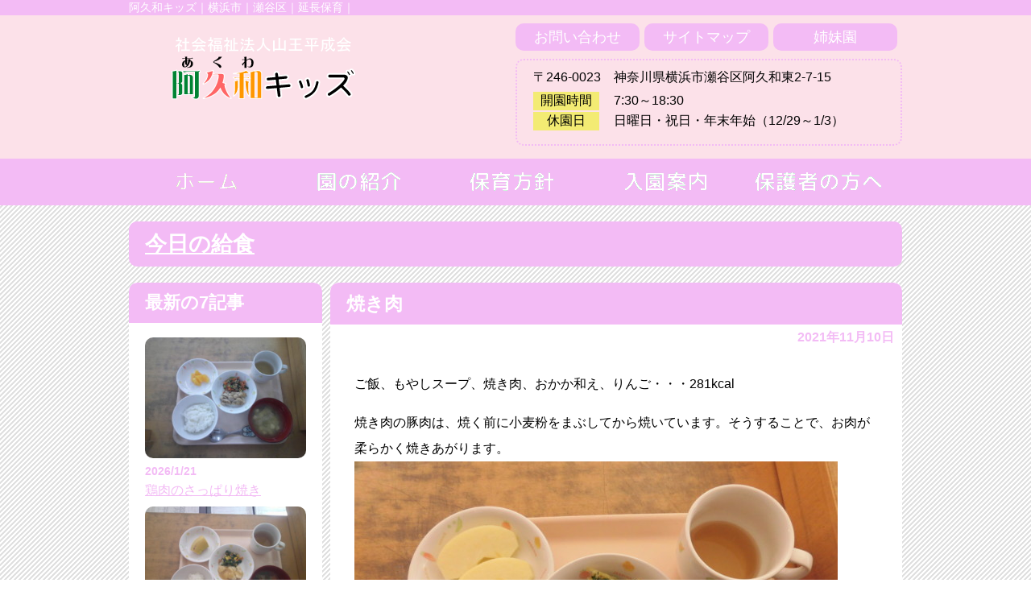

--- FILE ---
content_type: text/html; charset=UTF-8
request_url: http://akuwa-kids.com/kyusyoku/2021/11/10/%E7%84%BC%E3%81%8D%E8%82%89-7/
body_size: 9127
content:
<meta name="viewport" content="width=device-width, initial-scale=1.0">
<!DOCTYPE html>
<html lang="ja">
<head>
<meta charset="utf-8">
<meta name="google-site-verification" content="v98O3YBLxe1v7xRiPxDbVRMEnwyVxXXfJXPvxlXlkws" />
<link rel="stylesheet" href="http://akuwakids.ciao.jp/wp-content/themes/akuwa/style.css" type="text/css" />
<script>(function(html){html.className = html.className.replace(/\bno-js\b/,'js')})(document.documentElement);</script>
<title>焼き肉 &#8211; 阿久和キッズ　横浜市瀬谷区</title>
<link rel='dns-prefetch' href='//akuwakids.ciao.jp' />
<link rel='dns-prefetch' href='//fonts.googleapis.com' />
<link rel='dns-prefetch' href='//s.w.org' />
<link rel="alternate" type="application/rss+xml" title="阿久和キッズ　横浜市瀬谷区 &raquo; フィード" href="http://akuwa-kids.com/feed/" />
<link rel="alternate" type="application/rss+xml" title="阿久和キッズ　横浜市瀬谷区 &raquo; コメントフィード" href="http://akuwa-kids.com/comments/feed/" />
<link rel="alternate" type="application/rss+xml" title="阿久和キッズ　横浜市瀬谷区 &raquo; 焼き肉 のコメントのフィード" href="http://akuwa-kids.com/kyusyoku/2021/11/10/%e7%84%bc%e3%81%8d%e8%82%89-7/feed/" />
		<script type="text/javascript">
			window._wpemojiSettings = {"baseUrl":"https:\/\/s.w.org\/images\/core\/emoji\/2.2.1\/72x72\/","ext":".png","svgUrl":"https:\/\/s.w.org\/images\/core\/emoji\/2.2.1\/svg\/","svgExt":".svg","source":{"concatemoji":"http:\/\/akuwakids.ciao.jp\/wp-includes\/js\/wp-emoji-release.min.js?ver=4.7.29"}};
			!function(t,a,e){var r,n,i,o=a.createElement("canvas"),l=o.getContext&&o.getContext("2d");function c(t){var e=a.createElement("script");e.src=t,e.defer=e.type="text/javascript",a.getElementsByTagName("head")[0].appendChild(e)}for(i=Array("flag","emoji4"),e.supports={everything:!0,everythingExceptFlag:!0},n=0;n<i.length;n++)e.supports[i[n]]=function(t){var e,a=String.fromCharCode;if(!l||!l.fillText)return!1;switch(l.clearRect(0,0,o.width,o.height),l.textBaseline="top",l.font="600 32px Arial",t){case"flag":return(l.fillText(a(55356,56826,55356,56819),0,0),o.toDataURL().length<3e3)?!1:(l.clearRect(0,0,o.width,o.height),l.fillText(a(55356,57331,65039,8205,55356,57096),0,0),e=o.toDataURL(),l.clearRect(0,0,o.width,o.height),l.fillText(a(55356,57331,55356,57096),0,0),e!==o.toDataURL());case"emoji4":return l.fillText(a(55357,56425,55356,57341,8205,55357,56507),0,0),e=o.toDataURL(),l.clearRect(0,0,o.width,o.height),l.fillText(a(55357,56425,55356,57341,55357,56507),0,0),e!==o.toDataURL()}return!1}(i[n]),e.supports.everything=e.supports.everything&&e.supports[i[n]],"flag"!==i[n]&&(e.supports.everythingExceptFlag=e.supports.everythingExceptFlag&&e.supports[i[n]]);e.supports.everythingExceptFlag=e.supports.everythingExceptFlag&&!e.supports.flag,e.DOMReady=!1,e.readyCallback=function(){e.DOMReady=!0},e.supports.everything||(r=function(){e.readyCallback()},a.addEventListener?(a.addEventListener("DOMContentLoaded",r,!1),t.addEventListener("load",r,!1)):(t.attachEvent("onload",r),a.attachEvent("onreadystatechange",function(){"complete"===a.readyState&&e.readyCallback()})),(r=e.source||{}).concatemoji?c(r.concatemoji):r.wpemoji&&r.twemoji&&(c(r.twemoji),c(r.wpemoji)))}(window,document,window._wpemojiSettings);
		</script>
		<style type="text/css">
img.wp-smiley,
img.emoji {
	display: inline !important;
	border: none !important;
	box-shadow: none !important;
	height: 1em !important;
	width: 1em !important;
	margin: 0 .07em !important;
	vertical-align: -0.1em !important;
	background: none !important;
	padding: 0 !important;
}
</style>
<link rel='stylesheet' id='twentysixteen-fonts-css'  href='https://fonts.googleapis.com/css?family=Merriweather%3A400%2C700%2C900%2C400italic%2C700italic%2C900italic%7CInconsolata%3A400&#038;subset=latin%2Clatin-ext' type='text/css' media='all' />
<link rel='stylesheet' id='genericons-css'  href='http://akuwakids.ciao.jp/wp-content/themes/twentysixteen/genericons/genericons.css?ver=3.4.1' type='text/css' media='all' />
<link rel='stylesheet' id='twentysixteen-style-css'  href='http://akuwakids.ciao.jp/wp-content/themes/akuwa/style.css?ver=4.7.29' type='text/css' media='all' />
<!--[if lt IE 10]>
<link rel='stylesheet' id='twentysixteen-ie-css'  href='http://akuwakids.ciao.jp/wp-content/themes/twentysixteen/css/ie.css?ver=20160816' type='text/css' media='all' />
<![endif]-->
<!--[if lt IE 9]>
<link rel='stylesheet' id='twentysixteen-ie8-css'  href='http://akuwakids.ciao.jp/wp-content/themes/twentysixteen/css/ie8.css?ver=20160816' type='text/css' media='all' />
<![endif]-->
<!--[if lt IE 8]>
<link rel='stylesheet' id='twentysixteen-ie7-css'  href='http://akuwakids.ciao.jp/wp-content/themes/twentysixteen/css/ie7.css?ver=20160816' type='text/css' media='all' />
<![endif]-->
<script type='text/javascript' src='http://akuwakids.ciao.jp/wp-includes/js/jquery/jquery.js?ver=1.12.4'></script>
<script type='text/javascript' src='http://akuwakids.ciao.jp/wp-includes/js/jquery/jquery-migrate.min.js?ver=1.4.1'></script>
<!--[if lt IE 9]>
<script type='text/javascript' src='http://akuwakids.ciao.jp/wp-content/themes/twentysixteen/js/html5.js?ver=3.7.3'></script>
<![endif]-->
<link rel='https://api.w.org/' href='http://akuwa-kids.com/wp-json/' />
<link rel="EditURI" type="application/rsd+xml" title="RSD" href="http://akuwakids.ciao.jp/xmlrpc.php?rsd" />
<link rel="wlwmanifest" type="application/wlwmanifest+xml" href="http://akuwakids.ciao.jp/wp-includes/wlwmanifest.xml" /> 
<link rel='prev' title='今日のいちご組さんの様子' href='http://akuwa-kids.com/yousu/2021/11/09/%e4%bb%8a%e6%97%a5%e3%81%ae%e3%81%84%e3%81%a1%e3%81%94%e7%b5%84%e3%81%95%e3%82%93%e3%81%ae%e6%a7%98%e5%ad%90-158/' />
<link rel='next' title='今日のもも組さんの様子' href='http://akuwa-kids.com/yousu/2021/11/10/%e4%bb%8a%e6%97%a5%e3%81%ae%e3%82%82%e3%82%82%e7%b5%84%e3%81%95%e3%82%93%e3%81%ae%e6%a7%98%e5%ad%90-74/' />
<meta name="generator" content="WordPress 4.7.29" />
<link rel="canonical" href="http://akuwa-kids.com/kyusyoku/2021/11/10/%e7%84%bc%e3%81%8d%e8%82%89-7/" />
<link rel='shortlink' href='http://akuwa-kids.com/?p=9903' />
<link rel="alternate" type="application/json+oembed" href="http://akuwa-kids.com/wp-json/oembed/1.0/embed?url=http%3A%2F%2Fakuwa-kids.com%2Fkyusyoku%2F2021%2F11%2F10%2F%25e7%2584%25bc%25e3%2581%258d%25e8%2582%2589-7%2F" />
<link rel="alternate" type="text/xml+oembed" href="http://akuwa-kids.com/wp-json/oembed/1.0/embed?url=http%3A%2F%2Fakuwa-kids.com%2Fkyusyoku%2F2021%2F11%2F10%2F%25e7%2584%25bc%25e3%2581%258d%25e8%2582%2589-7%2F&#038;format=xml" />
		<style type="text/css">.recentcomments a{display:inline !important;padding:0 !important;margin:0 !important;}</style>
		<style>button#responsive-menu-button, #responsive-menu-container {
  display: none;
  -webkit-text-size-adjust: 100%; }

@media screen and (max-width: 800px) {
  #responsive-menu-container {
    display: block; }

  #responsive-menu-container {
    position: fixed;
    top: 0;
    bottom: 0;
    /* Fix for scroll bars appearing when not needed */
    z-index: 99998;
    padding-bottom: 5px;
    margin-bottom: -5px;
    outline: 1px solid transparent;
    overflow-y: auto;
    overflow-x: hidden; }
    #responsive-menu-container .responsive-menu-search-box {
      width: 100%;
      padding: 0 2%;
      border-radius: 2px;
      height: 50px;
      -webkit-appearance: none; }
    #responsive-menu-container.push-left, #responsive-menu-container.slide-left {
      transform: translateX(-100%);
      -ms-transform: translateX(-100%);
      -webkit-transform: translateX(-100%);
      -moz-transform: translateX(-100%); }
      .responsive-menu-open #responsive-menu-container.push-left, .responsive-menu-open #responsive-menu-container.slide-left {
        transform: translateX(0);
        -ms-transform: translateX(0);
        -webkit-transform: translateX(0);
        -moz-transform: translateX(0); }
    #responsive-menu-container.push-top, #responsive-menu-container.slide-top {
      transform: translateY(-100%);
      -ms-transform: translateY(-100%);
      -webkit-transform: translateY(-100%);
      -moz-transform: translateY(-100%); }
      .responsive-menu-open #responsive-menu-container.push-top, .responsive-menu-open #responsive-menu-container.slide-top {
        transform: translateY(0);
        -ms-transform: translateY(0);
        -webkit-transform: translateY(0);
        -moz-transform: translateY(0); }
    #responsive-menu-container.push-right, #responsive-menu-container.slide-right {
      transform: translateX(100%);
      -ms-transform: translateX(100%);
      -webkit-transform: translateX(100%);
      -moz-transform: translateX(100%); }
      .responsive-menu-open #responsive-menu-container.push-right, .responsive-menu-open #responsive-menu-container.slide-right {
        transform: translateX(0);
        -ms-transform: translateX(0);
        -webkit-transform: translateX(0);
        -moz-transform: translateX(0); }
    #responsive-menu-container.push-bottom, #responsive-menu-container.slide-bottom {
      transform: translateY(100%);
      -ms-transform: translateY(100%);
      -webkit-transform: translateY(100%);
      -moz-transform: translateY(100%); }
      .responsive-menu-open #responsive-menu-container.push-bottom, .responsive-menu-open #responsive-menu-container.slide-bottom {
        transform: translateY(0);
        -ms-transform: translateY(0);
        -webkit-transform: translateY(0);
        -moz-transform: translateY(0); }
    #responsive-menu-container, #responsive-menu-container:before, #responsive-menu-container:after, #responsive-menu-container *, #responsive-menu-container *:before, #responsive-menu-container *:after {
      box-sizing: border-box;
      margin: 0;
      padding: 0; }
    #responsive-menu-container #responsive-menu-search-box, #responsive-menu-container #responsive-menu-additional-content, #responsive-menu-container #responsive-menu-title {
      padding: 25px 5%; }
    #responsive-menu-container #responsive-menu, #responsive-menu-container #responsive-menu ul {
      width: 100%; }
      #responsive-menu-container #responsive-menu ul.responsive-menu-submenu {
        display: none; }
        #responsive-menu-container #responsive-menu ul.responsive-menu-submenu.responsive-menu-submenu-open {
          display: block; }
      #responsive-menu-container #responsive-menu ul.responsive-menu-submenu-depth-1 a.responsive-menu-item-link {
        padding-left: 10%; }
      #responsive-menu-container #responsive-menu ul.responsive-menu-submenu-depth-2 a.responsive-menu-item-link {
        padding-left: 15%; }
      #responsive-menu-container #responsive-menu ul.responsive-menu-submenu-depth-3 a.responsive-menu-item-link {
        padding-left: 20%; }
      #responsive-menu-container #responsive-menu ul.responsive-menu-submenu-depth-4 a.responsive-menu-item-link {
        padding-left: 25%; }
      #responsive-menu-container #responsive-menu ul.responsive-menu-submenu-depth-5 a.responsive-menu-item-link {
        padding-left: 30%; }
      #responsive-menu-container #responsive-menu ul.responsive-menu-submenu-depth-6 a.responsive-menu-item-link {
        padding-left: 35%; }
    #responsive-menu-container li.responsive-menu-item {
      width: 100%;
      list-style: none; }
      #responsive-menu-container li.responsive-menu-item a {
        width: 100%;
        display: block;
        text-decoration: none;
        padding: 0 5%;
        position: relative; }
        #responsive-menu-container li.responsive-menu-item a .fa {
          margin-right: 15px; }
        #responsive-menu-container li.responsive-menu-item a .responsive-menu-subarrow {
          position: absolute;
          top: 0;
          bottom: 0;
          text-align: center;
          overflow: hidden; }
          #responsive-menu-container li.responsive-menu-item a .responsive-menu-subarrow .fa {
            margin-right: 0; }

  button#responsive-menu-button .responsive-menu-button-icon-inactive {
    display: none; }

  button#responsive-menu-button {
    z-index: 99999;
    display: none;
    overflow: hidden; }
    button#responsive-menu-button img {
      max-width: 100%; }

  .responsive-menu-label {
    display: inline-block;
    font-weight: 600;
    margin: 0 5px;
    vertical-align: middle; }

  .responsive-menu-accessible {
    display: inline-block; }

  .responsive-menu-accessible .responsive-menu-box {
    display: inline-block;
    vertical-align: middle; }

  .responsive-menu-label.responsive-menu-label-top, .responsive-menu-label.responsive-menu-label-bottom {
    display: block;
    margin: 0 auto; } }
@media screen and (max-width: 800px) {
  /*!
 * Hamburgers
 * @description Tasty CSS-animated hamburgers
 * @author Jonathan Suh @jonsuh
 * @site https://jonsuh.com/hamburgers
 * @link https://github.com/jonsuh/hamburgers
 */
  /*
   * Boring
   */
    button#responsive-menu-button {
      padding: 0 0;
      display: inline-block;
      cursor: pointer;
      transition-property: opacity, filter;
      transition-duration: 0.15s;
      transition-timing-function: linear;
      font: inherit;
      color: inherit;
      text-transform: none;
      background-color: transparent;
      border: 0;
      margin: 0;
      overflow: visible; }
      button#responsive-menu-button:hover {
        opacity: 1; }
    .responsive-menu-box {
      width: 25px;
      height: 19px;
      display: inline-block;
      position: relative; }
    .responsive-menu-inner {
      display: block;
      top: 50%;
      margin-top: -1.5px; }
      .responsive-menu-inner, .responsive-menu-inner::before, .responsive-menu-inner::after {
        width: 25px;
        height: 3px;
        background-color: #fff;
        border-radius: 4px;
        position: absolute;
        transition-property: transform;
        transition-duration: 0.15s;
        transition-timing-function: ease; }
      .responsive-menu-inner::before, .responsive-menu-inner::after {
        content: "";
        display: block; }
      .responsive-menu-inner::before {
        top: -8px; }
      .responsive-menu-inner::after {
        bottom: -8px; }
    .responsive-menu-boring .responsive-menu-inner, .responsive-menu-boring .responsive-menu-inner::before, .responsive-menu-boring .responsive-menu-inner::after {
      transition-property: none; }
      .responsive-menu-boring.is-active .responsive-menu-inner {
        transform: rotate(45deg); }
        .responsive-menu-boring.is-active .responsive-menu-inner::before {
          top: 0;
          opacity: 0; }
        .responsive-menu-boring.is-active .responsive-menu-inner::after {
          bottom: 0;
          transform: rotate(-90deg); }
    button#responsive-menu-button {
      width: 55px;
      height: 55px;
      background: #000;
      position: fixed;
      top: 15px;
      right: 5%; }
      button#responsive-menu-button:hover {
        background: #000; }
      button#responsive-menu-button .responsive-menu-box {
        color: #fff; }
    .responsive-menu-label {
      color: #fff;
      font-size: 14px;
      line-height: 13px; }
    button#responsive-menu-button {
      display: inline-block;
      transition: transform 0.5s, background-color 0.5s; } }
@media screen and (max-width: 800px) {
  #responsive-menu-container {
    width: 75%;
    left: 0;
    background: #212121;
    transition: transform 0.5s;
    text-align: left; }
    #responsive-menu-container #responsive-menu-wrapper {
      background: #212121; }
    #responsive-menu-container #responsive-menu-additional-content {
      color: #fff; }
    #responsive-menu-container .responsive-menu-search-box {
      background: #fff;
      border: 2px solid #dadada;
      color: #333; }
      #responsive-menu-container .responsive-menu-search-box:-ms-input-placeholder {
        color: #c7c7cd; }
      #responsive-menu-container .responsive-menu-search-box:-webkit-input-placeholder {
        color: #c7c7cd; }
      #responsive-menu-container .responsive-menu-search-box:-moz-placeholder {
        color: #c7c7cd;
        opacity: 1; }
      #responsive-menu-container .responsive-menu-search-box::-moz-placeholder {
        color: #c7c7cd;
        opacity: 1; }
    #responsive-menu-container .responsive-menu-item-link, #responsive-menu-container #responsive-menu-title, #responsive-menu-container .responsive-menu-subarrow {
      transition: background-color 0.5s, border-color 0.5s, color 0.5s; }
    #responsive-menu-container #responsive-menu-title {
      background-color: #212121;
      color: #fff;
      font-size: 13px; }
      #responsive-menu-container #responsive-menu-title a {
        color: #fff;
        font-size: 13px;
        text-decoration: none; }
        #responsive-menu-container #responsive-menu-title a:hover {
          color: #fff; }
      #responsive-menu-container #responsive-menu-title:hover {
        background-color: #212121;
        color: #fff; }
        #responsive-menu-container #responsive-menu-title:hover a {
          color: #fff; }
      #responsive-menu-container #responsive-menu-title #responsive-menu-title-image {
        display: inline-block;
        vertical-align: middle;
        margin-right: 15px; }
    #responsive-menu-container #responsive-menu > li.responsive-menu-item:first-child > a {
      border-top: 1px solid #212121; }
      #responsive-menu-container #responsive-menu li.responsive-menu-item .responsive-menu-item-link {
        font-size: 13px; }
        #responsive-menu-container #responsive-menu li.responsive-menu-item a {
          line-height: 40px;
          border-bottom: 1px solid #212121;
          color: #fff;
          background-color: #212121; }
          #responsive-menu-container #responsive-menu li.responsive-menu-item a:hover {
            color: #fff;
            background-color: #3f3f3f;
            border-color: #212121; }
            #responsive-menu-container #responsive-menu li.responsive-menu-item a:hover .responsive-menu-subarrow {
              color: #fff;
              border-color: #fff;
              background-color: #3f3f3f; }
          #responsive-menu-container #responsive-menu li.responsive-menu-item a .responsive-menu-subarrow {
            right: 0;
            height: 40px;
            line-height: 40px;
            width: 40px;
            color: #fff;
            border-left: 1px solid #212121;
            background-color: #212121; }
            #responsive-menu-container #responsive-menu li.responsive-menu-item a .responsive-menu-subarrow.responsive-menu-subarrow-active {
              color: #fff;
              border-color: #212121;
              background-color: #212121; }
              #responsive-menu-container #responsive-menu li.responsive-menu-item a .responsive-menu-subarrow.responsive-menu-subarrow-active:hover {
                color: #fff;
                border-color: #fff;
                background-color: #3f3f3f; }
            #responsive-menu-container #responsive-menu li.responsive-menu-item a .responsive-menu-subarrow:hover {
              color: #fff;
              border-color: #fff;
              background-color: #3f3f3f; }
        #responsive-menu-container #responsive-menu li.responsive-menu-item.responsive-menu-current-item > .responsive-menu-item-link {
          background-color: #212121;
          color: #fff;
          border-color: #212121; }
          #responsive-menu-container #responsive-menu li.responsive-menu-item.responsive-menu-current-item > .responsive-menu-item-link:hover {
            background-color: #3f3f3f;
            color: #fff;
            border-color: #3f3f3f; } }
</style><script>
    jQuery(document).ready(function($) {

      var ResponsiveMenu = {
        trigger: '#responsive-menu-button',
        animationSpeed: 500,
        breakpoint: 800,
        pushButton: 'off',
        animationType: 'slide',
        animationSide: 'left',
        pageWrapper: '',
        isOpen: false,
        triggerTypes: 'click',
        activeClass: 'is-active',
        container: '#responsive-menu-container',
        openClass: 'responsive-menu-open',
        accordion: 'off',
        activeArrow: '▲',
        inactiveArrow: '▼',
        wrapper: '#responsive-menu-wrapper',
        closeOnBodyClick: 'off',
        closeOnLinkClick: 'off',
        itemTriggerSubMenu: 'off',
        linkElement: '.responsive-menu-item-link',
        openMenu: function() {
          $(this.trigger).addClass(this.activeClass);
          $('html').addClass(this.openClass);
          $('.responsive-menu-button-icon-active').hide();
          $('.responsive-menu-button-icon-inactive').show();
          this.setWrapperTranslate();
          this.isOpen = true;
        },
        closeMenu: function() {
          $(this.trigger).removeClass(this.activeClass);
          $('html').removeClass(this.openClass);
          $('.responsive-menu-button-icon-inactive').hide();
          $('.responsive-menu-button-icon-active').show();
          this.clearWrapperTranslate();
          this.isOpen = false;
        },
        triggerMenu: function() {
          this.isOpen ? this.closeMenu() : this.openMenu();
        },
        triggerSubArrow: function(subarrow) {
          var sub_menu = $(subarrow).parent().next('.responsive-menu-submenu');
          var self = this;
          if(this.accordion == 'on') {
            /* Get Top Most Parent and the siblings */
            var top_siblings = sub_menu.parents('.responsive-menu-item-has-children').last().siblings('.responsive-menu-item-has-children');
            var first_siblings = sub_menu.parents('.responsive-menu-item-has-children').first().siblings('.responsive-menu-item-has-children');
            /* Close up just the top level parents to key the rest as it was */
            top_siblings.children('.responsive-menu-submenu').slideUp(200, 'linear').removeClass('responsive-menu-submenu-open');
            /* Set each parent arrow to inactive */
            top_siblings.each(function() {
              $(this).find('.responsive-menu-subarrow').first().html(self.inactiveArrow);
              $(this).find('.responsive-menu-subarrow').first().removeClass('responsive-menu-subarrow-active');
            });
            /* Now Repeat for the current item siblings */
            first_siblings.children('.responsive-menu-submenu').slideUp(200, 'linear').removeClass('responsive-menu-submenu-open');
            first_siblings.each(function() {
              $(this).find('.responsive-menu-subarrow').first().html(self.inactiveArrow);
              $(this).find('.responsive-menu-subarrow').first().removeClass('responsive-menu-subarrow-active');
            });
          }
          if(sub_menu.hasClass('responsive-menu-submenu-open')) {
            sub_menu.slideUp(200, 'linear').removeClass('responsive-menu-submenu-open');
            $(subarrow).html(this.inactiveArrow);
            $(subarrow).removeClass('responsive-menu-subarrow-active');
          } else {
            sub_menu.slideDown(200, 'linear').addClass('responsive-menu-submenu-open');
            $(subarrow).html(this.activeArrow);
            $(subarrow).addClass('responsive-menu-subarrow-active');
          }
        },
        menuHeight: function() {
          return $(this.container).height();
        },
        menuWidth: function() {
          return $(this.container).width();
        },
        wrapperHeight: function() {
          return $(this.wrapper).height();
        },
        setWrapperTranslate: function() {
          switch(this.animationSide) {
            case 'left':
              translate = 'translateX(' + this.menuWidth() + 'px)'; break;
            case 'right':
              translate = 'translateX(-' + this.menuWidth() + 'px)'; break;
            case 'top':
              translate = 'translateY(' + this.wrapperHeight() + 'px)'; break;
            case 'bottom':
              translate = 'translateY(-' + this.menuHeight() + 'px)'; break;
            }
            if(this.animationType == 'push') {
              $(this.pageWrapper).css({'transform':translate});
              $('html, body').css('overflow-x', 'hidden');
            }
            if(this.pushButton == 'on') {
              $('#responsive-menu-button').css({'transform':translate});
            }
        },
        clearWrapperTranslate: function() {
          var self = this;
          if(this.animationType == 'push') {
            $(this.pageWrapper).css({'transform':''});
            setTimeout(function() {
              $('html, body').css('overflow-x', '');
            }, self.animationSpeed);
          }
          if(this.pushButton == 'on') {
            $('#responsive-menu-button').css({'transform':''});
          }
        },
        init: function() {
          var self = this;
          $(this.trigger).on(this.triggerTypes, function(e){
            e.stopPropagation();
            self.triggerMenu();
          });
          $('.responsive-menu-subarrow').on('click', function(e) {
            e.preventDefault();
            e.stopPropagation();
            self.triggerSubArrow(this);
          });
          $(window).resize(function() {
            if($(window).width() > self.breakpoint) {
              if(self.isOpen){
                self.closeMenu();
              }
            } else {
              if($('.responsive-menu-open').length>0){
                self.setWrapperTranslate();
              }
            }
          });
          if(this.closeOnLinkClick == 'on') {
            $(this.linkElement).on('click', function(e) {
              e.preventDefault();
              /* Fix for when close menu on parent clicks is on */
              if(self.itemTriggerSubMenu == 'on' && $(this).is('.responsive-menu-item-has-children > ' + self.linkElement)) {
                return;
              }
              old_href = $(this).attr('href');
              old_target = typeof $(this).attr('target') == 'undefined' ? '_self' : $(this).attr('target');
              if(self.isOpen) {
                if($(e.target).closest('.responsive-menu-subarrow').length) {
                  return;
                }
                self.closeMenu();
                setTimeout(function() {
                  window.open(old_href, old_target);
                }, self.animationSpeed);
              }
            });
          }
          if(this.closeOnBodyClick == 'on') {
            $(document).on('click', 'body', function(e) {
              if(self.isOpen) {
                if($(e.target).closest('#responsive-menu-container').length || $(e.target).closest('#responsive-menu-button').length) {
                  return;
                }
              }
              self.closeMenu();
            });
          }
          if(this.itemTriggerSubMenu == 'on') {
            $('.responsive-menu-item-has-children > ' + this.linkElement).on('click', function(e) {
              e.preventDefault();
              self.triggerSubArrow($(this).children('.responsive-menu-subarrow').first());
            });
          }
        }
      };
      ResponsiveMenu.init();
    });
</script></head>
<body>
<div id="header">
	<!--キャッチコピー-->
	<div id="description" class="spNone">
    	<div class="main">阿久和キッズ｜横浜市｜瀬谷区｜延長保育｜</div>
    </div>

	<div id="header_container" class="clearfix">
	
		<div id="header_container_half" class="left">
		<!--サイトの名前　阿久和キッズ-->
		<h1 class="logo"><a href="http://akuwa-kids.com/">
        	<img src="http://akuwakids.ciao.jp/wp-content/uploads/2017/02/title_pc.png" alt="阿久和キッズ　横浜市瀬谷区" class="spNONE linkPC"><!--PC版ロゴ-->
            <img src="http://akuwakids.ciao.jp/wp-content/uploads/2017/02/title_sp.png" alt="阿久和キッズ　横浜市瀬谷区" class="pcNONE linkSP"><!--スマホ版ロゴ--></a></h1>
		</div>
		
		<div id="header_container_half" class="right spNone">
		<ul>
			<li class="left"><a href="/toiawase" class="button">お問い合わせ</a></li>
			<li class="left"><a href="/sitemap" class="button">サイトマップ</a></li>
			<li class="left"><a href="/link" class="button">姉妹園</a></li>
		</ul>
        
		<div class="clear"></div>
        
			<div id="header_adress" class="radius spNone">
            <p>〒246-0023　神奈川県横浜市瀬谷区阿久和東2-7-15</p>
                <table width="100%" border="0">
                <tr>
                  <th>開園時間</th>
                  <td>7:30～18:30</td>
                </tr>
                <tr>
                  <th>休園日</th>
                  <td>日曜日・祝日・年末年始（12/29～1/3）</td>
                </tr>
               </table>

			</div><!--header_adress-->
            
		</div><!--header_container_half-->
        
	</div><!--header_container-->

</div><!--header-->

<div id="nav" class="mb20">
<div class="menu-global_navi-container"><ul id="menu-global_navi" class="menu"><li id="menu-item-47" class="menu-item menu-item-type-custom menu-item-object-custom menu-item-47"><a href="http://akuwakids.ciao.jp/"><img src="http://akuwakids.ciao.jp/wp-content/uploads/2017/02/196f654bd1a53fe00d36374b7c0a8739.png" alt="ホーム"></a></li>
<li id="menu-item-46" class="menu-item menu-item-type-post_type menu-item-object-page menu-item-46"><a href="http://akuwa-kids.com/gaiyo/"><img src="http://akuwakids.ciao.jp/wp-content/uploads/2017/02/87fac65ae110c5d644fa8638a2cc3d2a.png" alt="園の紹介"></a></li>
<li id="menu-item-48" class="menu-item menu-item-type-post_type menu-item-object-page menu-item-48"><a href="http://akuwa-kids.com/gaiyo/houshin/"><img src="http://akuwakids.ciao.jp/wp-content/uploads/2017/02/ccabd26cb09154ad28abb95b3f971251.png" alt="保育方針"></a></li>
<li id="menu-item-49" class="menu-item menu-item-type-post_type menu-item-object-page menu-item-49"><a href="http://akuwa-kids.com/gaiyo/nyuen/"><img src="http://akuwakids.ciao.jp/wp-content/uploads/2017/02/497b82a47dda6305f1478fda52d20423.png" alt="入園案内"></a></li>
<li id="menu-item-50" class="menu-item menu-item-type-post_type menu-item-object-page menu-item-50"><a href="http://akuwa-kids.com/onegai/"><img src="http://akuwakids.ciao.jp/wp-content/uploads/2017/02/8b4c9654f206affda313b09a731cb467.png" alt="保護者の方へ"></a></li>
</ul></div></div>
<div class="content clearfix">

	<div class="main"><!-- 横幅を決める-->

      
      <!--記事のカテゴリ名-->
      <h2 class="category_link"><a href="http://akuwa-kids.com/./kyusyoku/" rel="category tag">今日の給食</a></h2>
  
      <!-- サイドバー(PC) -->
      <div id="sidebar" class="box radius leftPC spNone">
        <h3 class="sidebar_title">最新の7記事</h3>
<div id="sidebar_inner">

    <div class="post_thum">
    
<ul>

<div class="thum_img hover_img"><a href="http://akuwa-kids.com/kyusyoku/2026/01/21/%e9%b6%8f%e8%82%89%e3%81%ae%e3%81%95%e3%81%a3%e3%81%b1%e3%82%8a%e7%84%bc%e3%81%8d-6/"><img width="200" height="150" src="http://akuwakids.ciao.jp/wp-content/uploads/2026/01/DSCF0930-300x225.jpg" class="attachment-200x150 size-200x150 wp-post-image" alt="" srcset="http://akuwakids.ciao.jp/wp-content/uploads/2026/01/DSCF0930-300x225.jpg 300w, http://akuwakids.ciao.jp/wp-content/uploads/2026/01/DSCF0930.jpg 600w" sizes="(max-width: 200px) 85vw, 200px" /></a></div><!--アイキャッチ画像-->
<p class="thum_date">2026/1/21</p><!--投稿日時-->
<p class="thum_title"><a href="http://akuwa-kids.com/kyusyoku/2026/01/21/%e9%b6%8f%e8%82%89%e3%81%ae%e3%81%95%e3%81%a3%e3%81%b1%e3%82%8a%e7%84%bc%e3%81%8d-6/">鶏肉のさっぱり焼き</a></p><!--記事リンク,記事タイトル-->


<div class="thum_img hover_img"><a href="http://akuwa-kids.com/kyusyoku/2026/01/20/%e3%81%95%e3%82%8f%e3%82%89%e3%81%ae%e3%81%bf%e3%81%9d%e7%85%ae-6/"><img width="200" height="150" src="http://akuwakids.ciao.jp/wp-content/uploads/2026/01/DSCF0929-300x225.jpg" class="attachment-200x150 size-200x150 wp-post-image" alt="" srcset="http://akuwakids.ciao.jp/wp-content/uploads/2026/01/DSCF0929-300x225.jpg 300w, http://akuwakids.ciao.jp/wp-content/uploads/2026/01/DSCF0929.jpg 600w" sizes="(max-width: 200px) 85vw, 200px" /></a></div><!--アイキャッチ画像-->
<p class="thum_date">2026/1/20</p><!--投稿日時-->
<p class="thum_title"><a href="http://akuwa-kids.com/kyusyoku/2026/01/20/%e3%81%95%e3%82%8f%e3%82%89%e3%81%ae%e3%81%bf%e3%81%9d%e7%85%ae-6/">さわらのみそ煮</a></p><!--記事リンク,記事タイトル-->


<div class="thum_img hover_img"><a href="http://akuwa-kids.com/kyusyoku/2026/01/19/%e4%b8%ad%e8%8f%af%e7%85%ae-2/"><img width="200" height="150" src="http://akuwakids.ciao.jp/wp-content/uploads/2026/01/DSCF0927-300x225.jpg" class="attachment-200x150 size-200x150 wp-post-image" alt="" srcset="http://akuwakids.ciao.jp/wp-content/uploads/2026/01/DSCF0927-300x225.jpg 300w, http://akuwakids.ciao.jp/wp-content/uploads/2026/01/DSCF0927.jpg 600w" sizes="(max-width: 200px) 85vw, 200px" /></a></div><!--アイキャッチ画像-->
<p class="thum_date">2026/1/19</p><!--投稿日時-->
<p class="thum_title"><a href="http://akuwa-kids.com/kyusyoku/2026/01/19/%e4%b8%ad%e8%8f%af%e7%85%ae-2/">中華煮</a></p><!--記事リンク,記事タイトル-->


<div class="thum_img hover_img"><a href="http://akuwa-kids.com/kyusyoku/2026/01/17/%e7%84%bc%e3%81%8d%e3%81%9d%e3%81%b0-20/"><img width="200" height="150" src="http://akuwakids.ciao.jp/wp-content/uploads/2026/01/DSCF0945-300x225.jpg" class="attachment-200x150 size-200x150 wp-post-image" alt="" srcset="http://akuwakids.ciao.jp/wp-content/uploads/2026/01/DSCF0945-300x225.jpg 300w, http://akuwakids.ciao.jp/wp-content/uploads/2026/01/DSCF0945.jpg 600w" sizes="(max-width: 200px) 85vw, 200px" /></a></div><!--アイキャッチ画像-->
<p class="thum_date">2026/1/17</p><!--投稿日時-->
<p class="thum_title"><a href="http://akuwa-kids.com/kyusyoku/2026/01/17/%e7%84%bc%e3%81%8d%e3%81%9d%e3%81%b0-20/">焼きそば</a></p><!--記事リンク,記事タイトル-->


<div class="thum_img hover_img"><a href="http://akuwa-kids.com/kyusyoku/2026/01/16/%e9%ae%ad%e3%83%95%e3%83%a9%e3%82%a4-2/"><img width="200" height="150" src="http://akuwakids.ciao.jp/wp-content/uploads/2026/01/DSCF0944-300x225.jpg" class="attachment-200x150 size-200x150 wp-post-image" alt="" srcset="http://akuwakids.ciao.jp/wp-content/uploads/2026/01/DSCF0944-300x225.jpg 300w, http://akuwakids.ciao.jp/wp-content/uploads/2026/01/DSCF0944.jpg 600w" sizes="(max-width: 200px) 85vw, 200px" /></a></div><!--アイキャッチ画像-->
<p class="thum_date">2026/1/16</p><!--投稿日時-->
<p class="thum_title"><a href="http://akuwa-kids.com/kyusyoku/2026/01/16/%e9%ae%ad%e3%83%95%e3%83%a9%e3%82%a4-2/">鮭フライ</a></p><!--記事リンク,記事タイトル-->


<div class="thum_img hover_img"><a href="http://akuwa-kids.com/kyusyoku/2026/01/15/%e3%83%9f%e3%83%bc%e3%83%88%e3%82%b9%e3%83%bc%e3%82%b9%e3%82%b9%e3%83%91%e3%82%b2%e3%83%86%e3%82%a3/"><img width="200" height="150" src="http://akuwakids.ciao.jp/wp-content/uploads/2026/01/DSCF0942-300x225.jpg" class="attachment-200x150 size-200x150 wp-post-image" alt="" srcset="http://akuwakids.ciao.jp/wp-content/uploads/2026/01/DSCF0942-300x225.jpg 300w, http://akuwakids.ciao.jp/wp-content/uploads/2026/01/DSCF0942.jpg 600w" sizes="(max-width: 200px) 85vw, 200px" /></a></div><!--アイキャッチ画像-->
<p class="thum_date">2026/1/15</p><!--投稿日時-->
<p class="thum_title"><a href="http://akuwa-kids.com/kyusyoku/2026/01/15/%e3%83%9f%e3%83%bc%e3%83%88%e3%82%b9%e3%83%bc%e3%82%b9%e3%82%b9%e3%83%91%e3%82%b2%e3%83%86%e3%82%a3/">ミートスーススパゲティ</a></p><!--記事リンク,記事タイトル-->


<div class="thum_img hover_img"><a href="http://akuwa-kids.com/kyusyoku/2026/01/14/%e3%81%8b%e3%82%8c%e3%81%84%e3%81%ae%e3%81%8a%e3%81%8b%e3%81%8b%e7%84%bc%e3%81%8d-5/"><img width="200" height="150" src="http://akuwakids.ciao.jp/wp-content/uploads/2026/01/DSCF0940-300x225.jpg" class="attachment-200x150 size-200x150 wp-post-image" alt="" srcset="http://akuwakids.ciao.jp/wp-content/uploads/2026/01/DSCF0940-300x225.jpg 300w, http://akuwakids.ciao.jp/wp-content/uploads/2026/01/DSCF0940.jpg 600w" sizes="(max-width: 200px) 85vw, 200px" /></a></div><!--アイキャッチ画像-->
<p class="thum_date">2026/1/14</p><!--投稿日時-->
<p class="thum_title"><a href="http://akuwa-kids.com/kyusyoku/2026/01/14/%e3%81%8b%e3%82%8c%e3%81%84%e3%81%ae%e3%81%8a%e3%81%8b%e3%81%8b%e7%84%bc%e3%81%8d-5/">かれいのおかか焼き</a></p><!--記事リンク,記事タイトル-->



 </div><!--post_thum-->

</div><!--sidebar_inner-->      </div>
  
  
      <!--ブログ部分-->
      <main id="blog" role="main" class="leftPC">
  
			<!--記事-->
            <div class="post box radius" >

				<!--post ID-->
                <div id="post-9903" class="post-9903 post type-post status-publish format-standard has-post-thumbnail hentry category-kyusyoku">
      			
                    <!--記事タイトル-->
                    <h3 class="post_title">焼き肉</h3>
                    
                    <!--投稿日時-->
                    <p class="post-meta"><span class="post-date">2021年11月10日</span></p>
            
                    <!--本文-->
                    <div class="content_entry"><p>ご飯、もやしスープ、焼き肉、おかか和え、りんご・・・281kcal</p>
<p>焼き肉の豚肉は、焼く前に小麦粉をまぶしてから焼いています。そうすることで、お肉が柔らかく焼きあがります。<img class="alignnone size-full wp-image-9904" src="http://akuwakids.ciao.jp/wp-content/uploads/2021/11/CIMG7104.jpg" alt="" width="600" height="450" srcset="http://akuwakids.ciao.jp/wp-content/uploads/2021/11/CIMG7104.jpg 600w, http://akuwakids.ciao.jp/wp-content/uploads/2021/11/CIMG7104-300x225.jpg 300w" sizes="(max-width: 709px) 85vw, (max-width: 909px) 67vw, (max-width: 984px) 61vw, (max-width: 1362px) 45vw, 600px" /></p>
</div>
  
  				</div><!--ID-->
       
			</div><!--記事ここまで-->
        
    
			<!--post navigation -->
			<div class="navigation clearfix">
				                <div class="prev radius">
                <a href="http://akuwa-kids.com/kyusyoku/2021/11/09/%e3%83%81%e3%82%ad%e3%83%b3%e3%82%ab%e3%83%ac%e3%83%bc-30/" rel="prev">[前の記事] チキンカレー</a>                </div>
                                <div class="next radius">
                <a href="http://akuwa-kids.com/kyusyoku/2021/11/11/%e3%81%8b%e3%81%98%e3%81%be%e3%81%90%e3%82%8d%e3%81%ae%e7%85%ae%e9%ad%9a/" rel="next">[次の記事] かじまぐろの煮魚</a>			</div>
			              </div>
            <!-- /post navigation --> 
    
		</main>
		<!-- .ブログ部分 -->
 
 <!-- サイドバー(スマホ) -->
        <div id="sidebar" class="box radius pcNone">
              </div>
  
  
  
</div><!--.main-->  
  
</div><!--.content-->


<!-- footer -->
<div id="footer">

<div class="content">

	<div class="main">
    
    	<div class="footer_nav  clearfix spNone">
            <ul>
                <li><a href="/">ホーム</a></li>
                <li><a href="/gaiyo">園の紹介</a></li>
                <li><a href="/gaiyo/houshin">保育方針</a></li>
                <li><a href="/gaiyo/nyuen">入園案内</a></li>
                <li><a href="/onegai">保護者の方へ</a></li>
                <li><a href="/toiawase">お問合せ</a></li>
                <li><a href="/sitemap">サイトマップ</a></li>
                <li><a href="/link">姉妹園リンク</a></li>
            </ul>
    	</div>

	<p id="copyright" class="wrapper">© 阿久和キッズ　横浜市瀬谷区 All Rights Reserved.</p>

	</div><!--.main-->

</div><!--.content-->


<button id="responsive-menu-button"
            class="responsive-menu-button responsive-menu-accessible responsive-menu-boring"
            type="button"
            aria-label="Menu"><span class="responsive-menu-box"><span class="responsive-menu-inner"></span></span></button><div id="responsive-menu-container"
  class="
  slide-left  ">
  <div id="responsive-menu-wrapper">
    <ul id="responsive-menu" class=""><li id="responsive-menu-item-47" class=" menu-item menu-item-type-custom menu-item-object-custom responsive-menu-item"><a href="http://akuwakids.ciao.jp/" class="responsive-menu-item-link"><img src="http://akuwakids.ciao.jp/wp-content/uploads/2017/02/196f654bd1a53fe00d36374b7c0a8739.png" alt="ホーム"></a></li><li id="responsive-menu-item-46" class=" menu-item menu-item-type-post_type menu-item-object-page responsive-menu-item"><a href="http://akuwa-kids.com/gaiyo/" class="responsive-menu-item-link"><img src="http://akuwakids.ciao.jp/wp-content/uploads/2017/02/87fac65ae110c5d644fa8638a2cc3d2a.png" alt="園の紹介"></a></li><li id="responsive-menu-item-48" class=" menu-item menu-item-type-post_type menu-item-object-page responsive-menu-item"><a href="http://akuwa-kids.com/gaiyo/houshin/" class="responsive-menu-item-link"><img src="http://akuwakids.ciao.jp/wp-content/uploads/2017/02/ccabd26cb09154ad28abb95b3f971251.png" alt="保育方針"></a></li><li id="responsive-menu-item-49" class=" menu-item menu-item-type-post_type menu-item-object-page responsive-menu-item"><a href="http://akuwa-kids.com/gaiyo/nyuen/" class="responsive-menu-item-link"><img src="http://akuwakids.ciao.jp/wp-content/uploads/2017/02/497b82a47dda6305f1478fda52d20423.png" alt="入園案内"></a></li><li id="responsive-menu-item-50" class=" menu-item menu-item-type-post_type menu-item-object-page responsive-menu-item"><a href="http://akuwa-kids.com/onegai/" class="responsive-menu-item-link"><img src="http://akuwakids.ciao.jp/wp-content/uploads/2017/02/8b4c9654f206affda313b09a731cb467.png" alt="保護者の方へ"></a></li></ul><div id="responsive-menu-search-box">
        <form action="http://akuwa-kids.com" class="responsive-menu-search-form" role="search">
          <input type="search" name="s" placeholder="Search" class="responsive-menu-search-box">
        </form>
      </div>  </div>
</div>
<script type='text/javascript' src='http://akuwakids.ciao.jp/wp-content/themes/twentysixteen/js/skip-link-focus-fix.js?ver=20160816'></script>
<script type='text/javascript' src='http://akuwakids.ciao.jp/wp-includes/js/comment-reply.min.js?ver=4.7.29'></script>
<script type='text/javascript'>
/* <![CDATA[ */
var screenReaderText = {"expand":"\u30b5\u30d6\u30e1\u30cb\u30e5\u30fc\u3092\u5c55\u958b","collapse":"\u30b5\u30d6\u30e1\u30cb\u30e5\u30fc\u3092\u9589\u3058\u308b"};
/* ]]> */
</script>
<script type='text/javascript' src='http://akuwakids.ciao.jp/wp-content/themes/twentysixteen/js/functions.js?ver=20160816'></script>
<script type='text/javascript' src='http://akuwakids.ciao.jp/wp-includes/js/wp-embed.min.js?ver=4.7.29'></script>
</div><!--#footer-->
</body>
</html>